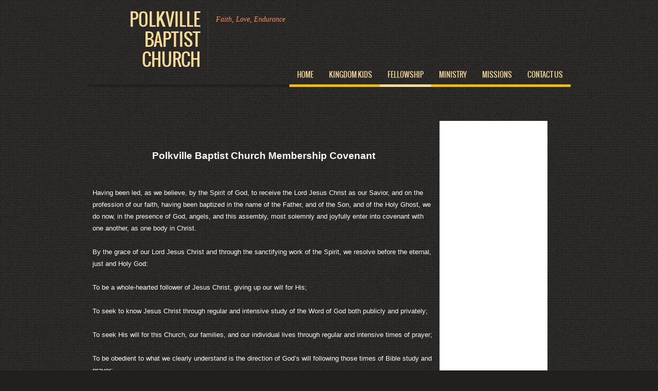

--- FILE ---
content_type: text/html
request_url: http://www.polkvillebaptist.com/membershipcovenant670415
body_size: 4428
content:

<!DOCTYPE html PUBLIC "-//W3C//DTD XHTML 1.0 Transitional//EN" "http://www.w3.org/TR/xhtml1/DTD/xhtml1-transitional.dtd">
<html xmlns="http://www.w3.org/1999/xhtml">
<head>
<meta http-equiv="content-type" content="text/html; charset=utf-8" />
<title>Membership Covenant</title>
<link rel="shortcut icon" href="/clientimages/37759/favicon.ico" type="image/x-icon" />
<script type="text/javascript"><!--
document.open();document.write('<scr'+'ipt type="text/javascript" src="/common/javascript/v2.js"></scr'+'ipt>');document.write('<scr'+'ipt type="text/javascript" src="/common/javascript/debabel.js"></scr'+'ipt>');document.close();var siteID='37759';var siteName='Polkville Baptist Church';var userID='0';var userName='Guest';var said=5;var tokenid='304070994';var query='404;http://www.polkvillebaptist.com:80/membershipcovenant670415';var host='http://www.polkvillebaptist.com';var ssl='https://eridan.websrvcs.com';var referer='';var design='System';//-->
</script>
<script type="text/javascript">var ancestors = [1056084,619658,876473];</script>
<!--[if lt IE 7]><script type="text/javascript" src="/templates/system/dynamic-menu.js"></script><![endif]-->
<style type="text/css" media="screen">
@import "/templates/system/framework.css";#left-column,#right-column{display:none;}#menu ul{text-align:center;}#menu ul li{float:left;}#menu ul ul a{height:1%;}#menu ul li{position:relative;}#menu ul li:hover > ul,#submenu ul li:hover > ul{display:block;}#menu ul ul{display:none;position:absolute;text-align:left;z-index:100;width:13em;}#menu ul ul li{width:100%;}#menu ul ul{top:100%;left:0em;}#menu ul ul li{float:none;}#menu ul ul ul{top:0em;left:100%;font-size:1em;padding-top:0px;}</style>
<style type="text/css" media="screen">@import "/templates/system/themes/catalyst/styles.css";#center-column-content{width:940px;margin:0;}h1.leftArrow{margin-left:317px;}h1.rightArrow{margin-right:317px;}.event-details{float:left;width:370px;}.event-description{float:right;margin-top:4px;min-height:80px;width:510px;padding:0 0 0 30px;border-left: 1px solid #403D39;}.event-description p:first-child{display:none;}</style>
<style type="text/css" media="print">@import "/templates/system/print.css";</style>
</head>
<body>
<div id="site-content">
<div id="content">
<div id="header">

</div>
<div id="menu"><ul><li id="skip-navigation"><a href="#main-content">Skip Navigation</a></li><li id="menu-link-home"><a href="/" class="LHome">Home</a></li><li class="L1038762"><a href="/kingdomkids" class="L1038762"><!-- b -->Kingdom Kids</a></li><li class="L876473 selected"><a href="/fellowship" class="L876473 selected"><!-- d -->Fellowship</a><ul><li><a href="/about" class="L619658 selected"><!-- a -->About Us</a><ul><li><a href="/membershipcovenant670415" class="L1056084 selected"><!-- a -->Membership Covenant</a></li><li><a href="/staff" class="L619684"><!-- b -->Staff</a></li><li><a href="/directions" class="L619691"><!-- c -->Directions</a></li></ul></li></ul></li><li class="L619651"><a href="/ministry" class="L619651"><!-- g -->Ministry</a><ul><li><a href="/clothingcloset" class="L645373">Clothing Closet</a></li></ul></li><li class="L876474"><a href="/missions" class="L876474"><!-- g -->Missions</a><ul><li><a href="/rodeo" class="L780360"><!-- b -->Rodeo Polkville</a><ul><li><a href="/missionrodeo" class="L692013"><!-- a -->Rodeo Mission</a></li><li><a href="/partnersrodeo" class="L780351"><!-- c -->Rodeo Partners</a></li><li><a href="/contestantsrodeo" class="L692015"><!-- d -->Rodeo Contestants</a></li><li><a href="/rodeoannouncements" class="L780355"><!-- e -->Rodeo Announcements</a></li><li><a href="/directionsrodeo" class="L692016"><!-- f -->Rodeo Directions</a></li><li><a href="/faqrodeo" class="L692021"><!-- g -->Rodeo FAQ</a></li><li><a href="/program" class="L927260">Program for Rodeo Polkville</a></li></ul></li></ul></li><li id="menu-link-contact-us" class="LContact"><a href="/templates/default.asp?id=37759&amp;PG=contact" class="LContact">Contact Us</a></li></ul><div id="FFMenuBgFix" class="clear"></div></div>

<div id="masthead">
<div id="site-name">Polkville Baptist Church</div>
<div id="date-time">Friday, January 16, 2026</div>
<div id="slogan">Faith, Love, Endurance</div>
<div id="masthead-image"></div>	
</div>

<div id="columns">
<table cellpadding="0" cellspacing="0" border="0" width="100%">
<tr>
<td valign="top" id="left-column">
<div id="left-column-width">

<div id="left-column-content">

</div>
</div>
</td>

<td valign="top" id="center-column">
<a name="main-content"></a>
<div id="center-column-content">
<div id="bodyCopy"><div>&nbsp;</div>
<div>&nbsp;</div>
<table width="900" border="0" cellpadding="5" cellspacing="5" background="">
    <tbody>
        <tr>
            <td>
            <div style="text-align: center;">&nbsp;</div>
            <div style="text-align: center;">&nbsp;</div>
            <span style="font-size: x-large;">
            <div style="text-align: center;"><b style="text-align: center; font-size: 0.8em; color: rgb(255, 255, 255);"><span style="font-family: Helvetica;">Polkville Baptist Church Membership Covenant</span></b></div>
            </span>
            <div>
            <div style="text-align: center;">
            <div><b style="font-size: 0.8em; color: rgb(255, 255, 255); text-align: center;"><span style="font-family: Helvetica;"><span style="font-size: medium;"><br />
            </span></span></b></div>
            </div>
            </div>
            </td>
            <td width="200" rowspan="3" bgcolor="#ffffff"><br type="_moz" />
            <br />
            <br type="_moz" />
            <br />
            &nbsp;</td>
        </tr>
        <tr>
            <td>
            <div><span style="font-size: small;"><span style="color: rgb(255, 255, 255);">Having been led, as we believe, by the Spirit of God, to receive the Lord Jesus Christ as our&nbsp;</span><span style="color: rgb(255, 255, 255);">Savior, and on the profession of our faith, having been baptized in the name of the Father, and of the Son, and of the Holy Ghost, we do now, in the presence of God, angels, and this assembly, most solemnly and joyfully enter into covenant with one another, as one body in Christ.</span></span><span style="font-size: small;"><span style="color: rgb(255, 255, 255);"><br />
            </span></span></div>
            <div>&nbsp;</div>
            <div><span style="font-size: small;"><span style="color: rgb(255, 255, 255);">By the grace of our Lord Jesus Christ and through the sanctifying work of the Spirit, we resolve before the eternal, just and Holy God:</span></span><span style="font-size: small;"><span style="color: rgb(255, 255, 255);"><br />
            </span></span></div>
            <div>&nbsp;</div>
            <div><span style="font-size: small;"><span style="color: rgb(255, 255, 255);">To be a whole-hearted follower of Jesus Christ, giving up our will for His;</span></span><span style="font-size: small;"><span style="color: rgb(255, 255, 255);"><br />
            </span></span></div>
            <div>&nbsp;</div>
            <div><span style="font-size: small;"><span style="color: rgb(255, 255, 255);">To seek to know Jesus Christ through regular and intensive study of the Word of God both publicly and privately;</span></span><span style="color: rgb(255, 255, 255);"><br />
            </span></div>
            <div>&nbsp;</div>
            <div><span style="color: rgb(255, 255, 255);">To seek His will for this Church, our families, and our individual lives through regular and intensive times of prayer;</span></div>
            <div><span style="color: rgb(255, 255, 255);"><br />
            </span></div>
            <div><span style="color: rgb(255, 255, 255);">To be obedient to what we clearly understand is the direction of God&rsquo;s will following those times of Bible study and prayer;</span></div>
            <div><span style="color: rgb(255, 255, 255);"><br />
            </span></div>
            <div><span style="color: rgb(255, 255, 255);">To whole-heartedly love each other through the power of the Holy Spirit;</span></div>
            <div><span style="color: rgb(255, 255, 255);"><br />
            </span></div>
            <div><span style="color: rgb(255, 255, 255);">To share the Hope of God&rsquo;s salvation with all whom we meet;</span></div>
            <div><span style="color: rgb(255, 255, 255);"><br />
            </span></div>
            <div><span style="color: rgb(255, 255, 255);">To support and encourage spiritual growth in each other;</span></div>
            <div><span style="color: rgb(255, 255, 255);"><br />
            </span></div>
            <div><span style="color: rgb(255, 255, 255);">To serve each other at all times, especially in times of need;</span></div>
            <div><span style="color: rgb(255, 255, 255);"><br />
            </span></div>
            <div><span style="color: rgb(255, 255, 255);">To hold and be held accountable by fellow Christian brothers and sisters in times of wavering without threat of anger or retaliation;</span></div>
            <div><span style="color: rgb(255, 255, 255);"><br />
            </span></div>
            <div><span style="color: rgb(255, 255, 255);">To choose to forgive when we have been wronged and quickly seek forgiveness of those we have wronged;</span></div>
            <div><span style="color: rgb(255, 255, 255);"><br />
            </span></div>
            <div><span style="color: rgb(255, 255, 255);">To strive to make disciples of our Lord Jesus Christ so that His Name and Glory may spread to all people over all the earth.</span></div>
            <div><span style="color: rgb(255, 255, 255);"><br />
            </span></div>
            <div><span style="color: rgb(255, 255, 255);">Furthermore, we commit that when we remove from this place we will, as soon as possible, unite with another body of Christian Believers so we can carry out the spirit of this covenant and the principles of God&rsquo;s Word in order to know Christ Jesus and make Him known.</span></div>
            </td>
        </tr>
        <tr>
            <td>
            <div>&nbsp;</div>
            </td>
        </tr>
    </tbody>
</table>
<div><span style="color: rgb(255, 255, 255);"><br type="_moz" />
</span></div>
<div>&nbsp;</div>
<div>&nbsp;</div></div>
</div>
</td>

<td valign="top" id="right-column">
<div id="right-column-width">

<div id="right-column-content">

</div>
</div>
</td>
</tr>
</table>
<div class="clear"></div>
</div><!-- END CONTENT -->

<div id="footer">
<div id="footer-content">
<div id="tools"><a href="/templates/default.asp?id=37759&amp;PG=search" id="tools-search-link" class="TipSearchSite" title="Search this site."><img src="/common/images/clear.gif" width="24" height="24" class="TipSearchSite" alt="Search this site." id="tools-search-image"/></a><a href="/templates/default.asp?id=37759&amp;PG=siteindex" id="tools-sitemap-link" title="View the site map."><img src="/common/images/clear.gif" width="24" height="24" class="LnkSiteMap" alt="View the site map." id="tools-sitemap-image"/></a><form id="emailThisPage" method="post" action="/templates/System/details.asp?id=37759&amp;PG=ePage" onsubmit="sendContents();return false;"><div><input type="hidden" name="PageLink" value="http://www.polkvillebaptist.com/templates/default.asp?404;http://www.polkvillebaptist.com:80/membershipcovenant670415" /><input type="hidden" name="PageContents" /><input type="image" src="/common/images/clear.gif" class="TipEmailPage" alt="Email this page to a friend." title="Email this page to a friend." id="tools-email-image"/></div></form></div><div id="copyright">Polkville Baptist Church, 2025 <a href="http://e-zekiel.com">Church Website by E-zekiel</a></div>
</div>
</div>
</div>
</div><!-- END WRAPPER -->
<script type="text/javascript">var _gaq = _gaq || [];_gaq.push(['_setAccount', 'ss']);_gaq.push(['_trackPageview']);(function(){var ga = document.createElement('script');ga.type = 'text/javascript'; ga.async = true; ga.src = ('https:' == document.location.protocol ? 'https://ssl' : 'http://www') + '.google-analytics.com/ga.js'; var s = document.getElementsByTagName('script')[0]; s.parentNode.insertBefore(ga, s);})();</script><noscript> </noscript>
</body>
</html>

--- FILE ---
content_type: text/css
request_url: http://www.polkvillebaptist.com/templates/system/themes/catalyst/styles.css
body_size: 2983
content:
@import "/common/fonts/Oswald/stylesheet.css";
body{color:#979797;font-family:Arial,sans-serif;background-color:#21201E;}
#content{font-size:13px;position:relative;padding-top:20px;background-image:url(/templates/system/themes/catalyst/body_bg.jpg);}
#header,#masthead,#menu,#columns,#footer-content{width:940px;margin:auto;}
#masthead{height:164px;}
#site-name{color:#F6DB97;font-family:OswaldBook;font-size:34px;max-height:114px;overflow:hidden;text-transform:uppercase;text-align:right;padding-right:14px;width:220px;border-right:1px solid #403D39;}
#slogan{color:#FA9151;font-family:'Georgia',serif;font-size:14px;left:250px;top:10px;width:275px;font-style:italic;height:100px;overflow:hidden;}
a{color:#F6DB97;text-decoration:none;}
a:hover{color:#fff;}
#menu{height:36px;position:absolute;right:50%;margin-right:-470px;top:128px;z-index:100;border-bottom:5px solid #21201E;}
#menu ul ul{background:#2B2A28;border-top:15px solid #21201E;padding-top:5px;padding-bottom:5px;}
#menu a{text-transform:uppercase;font-family:OswaldBook;color:#F6DB97;font-size:14px;padding:10px 15px;font-weight:normal;border-bottom:5px solid #F9BA00;}
#menu a.selected{border-bottom-color:#F6DA96;}
#menu a:hover{padding-bottom:7px;border-bottom:8px solid #63A490;}
#menu ul ul a{text-transform:none;padding-bottom:5px;padding-top:5px;color:#88827B;border:0;}
#menu ul ul a:hover{color:#F6DB97;border:0;padding-bottom:5px;}
#menu ul ul a.selected{color:#F6DB97;}
#menu ul li#skip-navigation{display:none;}
#menu ul li a{display:inline-block;float:none;zoom:1;*display:inline;}
#menu ul li{display:inline-block;float:none;zoom:1;*display:inline;}
#menu ul ul li{display:block;}
#menu ul ul li a{display:block;}
#menu ul{text-align:right;}
#menu ul ul ul{margin-top:-15px;}
#columns{line-height:1.8;}
#right-column{border-left:1px solid #403D39;}
#center-column-content{margin:0 30px 10px 0;overflow:hidden;min-height:150px;}
#right-column-content{margin:30px 0 10px 30px;overflow:hidden;color:#7c7c7c;}
#left-column-content{margin:30px 30px 10px 0;overflow:hidden;color:#7c7c7c;}
h1,h2,h3,h4,h5,h6{font-family:OswaldBook;text-transform:uppercase;margin-bottom:8px;font-weight:normal;line-height:1.5;}
h1{color:#F6DB97;font-size:18px;margin-bottom:10px;}
h2{color:#FFF;font-size:16px;}
h3{color:#FA9152;font-size:15px;}
h4{color:#B0B0B0;font-size:14px;display:inline-block;padding:0 12px;border-bottom:1px solid #B0B0B0;}
h5{color:#F6DB97;font-size:13px;font-family:'Georgia',serif;font-style:italic;}
h6{color:#FFF;font-size:13px;}
h1.page-title{text-transform:none;color:#88827B;font-size:22px;padding-bottom:16px;}
#right-column h1,#right-column h3,#left-column h1,#left-column h3{color:#21201E;background:#548878;display:inline-block;padding:8px 14px 6px;border-radius:3px;text-shadow:none;line-height:1.2;}
#right-column h3,#left-column h3{color:#21201E;background:#F9BA00;}
#right-column h5,#left-column h5{text-transform:none;}
.feature h4{color:#FFF;padding:0;display:block;border:0;}
.poll,.answers{color:#979797;background:transparent;border-color:#403D39;}
#footer{color:#7c7c7c;background-color:#21201E;margin-top:70px;min-height:220px;padding-bottom:20px;padding-top:32px;text-align:left;font-size:11px;box-shadow:inset 0 5px 5px -2px #161514;}
#footer-content{position:relative;width:550px;padding-right:390px;}
#footer h1,#footer h2,#footer h3,#footer h4,#footer h5,#footer h6{margin-bottom:6px;font-size:10px;}
#footer h1{font-size:14px;}
#footer h2{color:#FA9152;font-size:12px;}
#footer h3{color:#63A490;font-size:11px;}
#footer h4{color:#979797;display:block;padding:0;border:0;}
#footer h5{color:#fff;text-transform:none;}
#copyright{font-size:10px;left:580px;padding-top:30px;position:absolute;text-align:left;top:12px;width:258px;padding-left:30px;border-left:1px solid #393837;text-transform:uppercase;}
#copyright a{color:#FA9152;font-weight:bold;}
form{font-family:OswaldBook;}
select,textarea,input{color:#63A490;background:#21201e;padding:9px 14px 6px 14px;border:0;font-family:OswaldBook;font-size:14px}
select{padding:8px 14px 5px;}
input[type=button],input[type=reset],input[type=submit],#frmContact input[type=submit],#frmContact input[type=reset],#frmContact input[type=button]{text-transform:uppercase;border-radius:3px;margin:1px;-webkit-appearance:none;}
#frmCalendar select,#frmCalendar input{background:#2a2825;}
input[type=button]:active,input[type=reset]:active,input[type=submit]:active,#frmContact input[type=submit]:active,#frmContact input[type=reset]:active,#frmContact input[type=button]:active,#frmCalendar input[type=submit]:active{background:#383633;}
input::-moz-focus-inner{border:0;padding:0;}
label,.label{text-transform:uppercase;font-weight:normal;}
@media screen and (-webkit-min-device-pixel-ratio:0) {select,#frmCalendar select{-webkit-appearance:none;background-image:url(/common/images/selectarrows_light.png);background-repeat:no-repeat;background-position:center right;padding-right:19px;}}
.required{color:#63A490;}
#tools{left:580px;position:absolute;padding-left:30px;border-left:1px solid #393837;}
#tools img,#tools form input{height:16px;width:28px;padding:0;border:0;border-radius:0;}
#tools-search-image,#tools-sitemap-image,#tools-email-image,#tools-facebook-image,#tools-twitter-image{background:url(/templates/system/themes/catalyst/tools.png) no-repeat;}
#tools-sitemap-image{background-position:-28px 0;}
#tools-email-image{background-position:-56px 0;}
#tools-facebook-image{background-position:-82px 0;}
#tools-twitter-image{background-position:-110px 0;}
#tools-search-image:hover{background-position:0 -16px;}
#tools-sitemap-image:hover{background-position:-28px -16px;}
#tools-email-image:hover{background-position:-56px -16px;}
#tools-facebook-image:hover{background-position:-82px -16px;}
#tools-twitter-image:hover{background-position:-110px -16px;}
.album-cover{position:relative;float:left;height:214px;overflow:hidden;width:222px;margin:0 6px;}
.album-cover img{height:166px;margin-bottom:6px;width:222px;}
.album-link{display:none;}
.album-description{display:none;}
h3.album-title{font-family:OswaldBook;font-size:12px;text-transform:uppercase;color:#b0b0b0;}
#canvas{text-align:center;}
#canvas img{border:1px solid #393837;padding:20px;max-width:95%;}
#canvas h1.page-title{text-align:left;}
#slideCounter{font-family:OswaldBook;font-size:22px;color:#88827b;margin-top:-6px;}
#canvas img#BtnAlbumNext,#canvas img#BtnAlbumBack{background:0;padding:0;margin-top:2px;margin-bottom:20px;border:0;}
#albumLinks{text-align:center;}
#albumLinks img{height:120px;width:auto;margin:10px;}
.dataGrid{line-height:2.0;}
table.calendar{border:0;margin-top:30px;line-height:1.8;}
#frmCalendar{margin-top:15px;background:#21201e;display:inline-block;padding:20px;}
#frmCalendar select{margin-right:20px;}
#tools-calendar{margin-left:20px;margin-top:5px;}
.calendar th{border:0;}
.calendarHeading td{height:48px;border:0;padding-right:0;padding-bottom:30px;}
.calendarHeading h1{color:#f3ede0;font-size:18px;line-height:34px;background:#a62918;border-radius:3px;width:248px;margin:0px auto;}
.calendarHeading h1.center{padding-top:2px;}
h1.leftArrow{margin-left:317px;width:25px;background:url(/templates/system/themes/catalyst/left_arrow.png) no-repeat;}
h1.rightArrow{margin-right:317px;width:25px;background:url(/templates/system/themes/catalyst/right_arrow.png) no-repeat;}
h1.leftArrow a,h1.rightArrow a,h1.leftArrow a:hover,h1.rightArrow a:hover{color:transparent;width:25px;height:36px;display:block;overflow:hidden;}
.calendarLabel{color:#88827b;font-family:OswaldBook;font-size:29px;text-transform:uppercase;text-align:left;background:0;padding:0;line-height:.8;padding-top:6px;}
.calendar tbody td{height:116px;border:0;border-top:20px solid #21201e;}
.calendar a,.dataGrid a{color:#f3ede0;}
.calendar a:hover,.dataGrid a:hover{color:#fff;}
.calendar p{font-size:11px;line-height:1.2;}
.calendar h3{background-color:#21201e;color:#f6da96;font-family:OswaldBook;font-size:13px;font-weight:normal;margin:0 0 4px 0;width:20px;text-align:center;line-height:1;padding:4px 0 2px 0;}
.event-details{font-size:15px;line-height:2;}
.event-list-date{color:#FA9152;font-family:OswaldBook;font-size:20px;line-height:1.5;}
.LblSearchResults{padding-bottom:0px;}
.LblEvent,.LblDate,.LblTime,.LblLocation,.event-details .LblEvent,.event-details .LblDate,.event-details .LblTime,.event-details .LblLocation,.event-details{text-transform:uppercase;font-weight:normal;font-family:OswaldBook;color:#88827b;}
::-moz-selection{color:#fff;text-shadow:none;background:#5af;}
::selection{color:#fff;text-shadow:none;background:#5af;}

--- FILE ---
content_type: text/css
request_url: http://www.polkvillebaptist.com/common/fonts/Oswald/stylesheet.css
body_size: 370
content:
/* Generated by Font Squirrel (http://www.fontsquirrel.com) on June 19, 2012 11:03:47 AM America/New_York */

@font-face {
    font-family: 'OswaldBook';
    src: url('Oswald-Regular-webfont.eot');
    src: url('Oswald-Regular-webfont.eot?#iefix') format('embedded-opentype'),
         url('Oswald-Regular-webfont.woff') format('woff'),
         url('Oswald-Regular-webfont.ttf') format('truetype');
    font-weight: normal;
    font-style: normal;

}